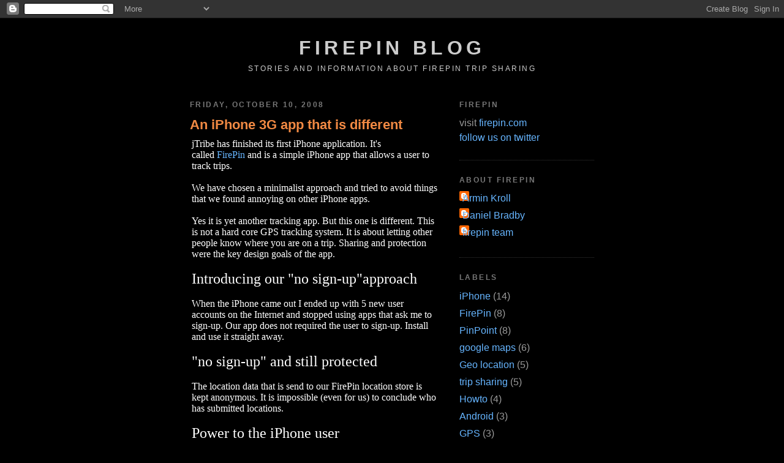

--- FILE ---
content_type: text/html; charset=UTF-8
request_url: http://blog.firepin.com/2008/10/jtribe-has-finished-its-first-iphone.html
body_size: 11236
content:
<!DOCTYPE html>
<html dir='ltr' xmlns='http://www.w3.org/1999/xhtml' xmlns:b='http://www.google.com/2005/gml/b' xmlns:data='http://www.google.com/2005/gml/data' xmlns:expr='http://www.google.com/2005/gml/expr'>
<head>
<link href='https://www.blogger.com/static/v1/widgets/2944754296-widget_css_bundle.css' rel='stylesheet' type='text/css'/>
<meta content='text/html; charset=UTF-8' http-equiv='Content-Type'/>
<meta content='blogger' name='generator'/>
<link href='http://blog.firepin.com/favicon.ico' rel='icon' type='image/x-icon'/>
<link href='http://blog.firepin.com/2008/10/jtribe-has-finished-its-first-iphone.html' rel='canonical'/>
<link rel="alternate" type="application/atom+xml" title="FirePin Blog - Atom" href="http://blog.firepin.com/feeds/posts/default" />
<link rel="alternate" type="application/rss+xml" title="FirePin Blog - RSS" href="http://blog.firepin.com/feeds/posts/default?alt=rss" />
<link rel="service.post" type="application/atom+xml" title="FirePin Blog - Atom" href="https://www.blogger.com/feeds/6048206197112407344/posts/default" />

<link rel="alternate" type="application/atom+xml" title="FirePin Blog - Atom" href="http://blog.firepin.com/feeds/3289751939030184598/comments/default" />
<!--Can't find substitution for tag [blog.ieCssRetrofitLinks]-->
<meta content='http://blog.firepin.com/2008/10/jtribe-has-finished-its-first-iphone.html' property='og:url'/>
<meta content='An iPhone 3G app that is different' property='og:title'/>
<meta content='jTribe has finished its first iPhone application. It&#39;s called  FirePin  and is a simple iPhone app that allows a user to track trips.  We ha...' property='og:description'/>
<title>FirePin Blog: An iPhone 3G app that is different</title>
<style id='page-skin-1' type='text/css'><!--
/*
-----------------------------------------------
Blogger Template Style
Name:     Minima Black
Designer: Douglas Bowman
URL:      www.stopdesign.com
Date:     26 Feb 2004
Updated by: Blogger Team
----------------------------------------------- */
/* Variable definitions
====================
<Variable name="bgcolor" description="Page Background Color"
type="color" default="#000">
<Variable name="textcolor" description="Text Color"
type="color" default="#ccc">
<Variable name="linkcolor" description="Link Color"
type="color" default="#9ad">
<Variable name="pagetitlecolor" description="Blog Title Color"
type="color" default="#ccc">
<Variable name="descriptioncolor" description="Blog Description Color"
type="color" default="#777">
<Variable name="titlecolor" description="Post Title Color"
type="color" default="#ad9">
<Variable name="bordercolor" description="Border Color"
type="color" default="#333">
<Variable name="sidebarcolor" description="Sidebar Title Color"
type="color" default="#777">
<Variable name="sidebartextcolor" description="Sidebar Text Color"
type="color" default="#999">
<Variable name="visitedlinkcolor" description="Visited Link Color"
type="color" default="#a7a">
<Variable name="bodyfont" description="Text Font"
type="font" default="normal normal 100% 'Trebuchet MS',Trebuchet,Verdana,Sans-serif">
<Variable name="headerfont" description="Sidebar Title Font"
type="font"
default="normal bold 78% 'Trebuchet MS',Trebuchet,Arial,Verdana,Sans-serif">
<Variable name="pagetitlefont" description="Blog Title Font"
type="font"
default="normal bold 200% 'Trebuchet MS',Trebuchet,Verdana,Sans-serif">
<Variable name="descriptionfont" description="Blog Description Font"
type="font"
default="normal normal 78% 'Trebuchet MS', Trebuchet, Verdana, Sans-serif">
<Variable name="postfooterfont" description="Post Footer Font"
type="font"
default="normal normal 78% 'Trebuchet MS', Trebuchet, Arial, Verdana, Sans-serif">
<Variable name="startSide" description="Start side in blog language"
type="automatic" default="left">
<Variable name="endSide" description="End side in blog language"
type="automatic" default="right">
*/
/* Use this with templates/template-twocol.html */
body {
background:#000000;
margin:0;
color:#ffffff;
font: medium "Trebuchet MS", Trebuchet, Verdana, Sans-serif;
font-size/* */:/**/medium;
font-size: /**/medium;
text-align: center;
}
a:link {
color:#66B5FF;
text-decoration:none;
}
a:visited {
color:#99ceff;
text-decoration:none;
}
a:hover {
color:#f18943;
text-decoration:underline;
}
a img {
border-width:0;
}
/* Header
-----------------------------------------------
*/
#header-wrapper {
width:660px;
margin:0 auto 10px;
border:0px solid #333333;
}
#header-inner {
background-position: center;
margin-left: auto;
margin-right: auto;
}
#header {
margin: 5px;
border: 0px solid #333333;
text-align: center;
color:#cccccc;
}
#header h1 {
margin:5px 5px 0;
padding:15px 20px .25em;
line-height:1.2em;
text-transform:uppercase;
letter-spacing:.2em;
font: normal bold 200% Arial, sans-serif;
}
#header a {
color:#cccccc;
text-decoration:none;
}
#header a:hover {
color:#cccccc;
}
#header .description {
margin:0 5px 5px;
padding:0 20px 15px;
max-width:700px;
text-transform:uppercase;
letter-spacing:.2em;
line-height: 1.4em;
font: normal normal 78% 'Trebuchet MS', Trebuchet, Verdana, Sans-serif;
color: #777777;
}
#header img {
margin-left: auto;
margin-right: auto;
}
/* Outer-Wrapper
----------------------------------------------- */
#outer-wrapper {
width: 660px;
margin:0 auto;
padding:10px;
text-align:left;
font: normal normal 100% 'Trebuchet MS',Trebuchet,Verdana,Sans-serif;
}
#main-wrapper {
width: 410px;
float: left;
word-wrap: break-word; /* fix for long text breaking sidebar float in IE */
overflow: hidden;     /* fix for long non-text content breaking IE sidebar float */
}
#sidebar-wrapper {
width: 220px;
float: right;
word-wrap: break-word; /* fix for long text breaking sidebar float in IE */
overflow: hidden;     /* fix for long non-text content breaking IE sidebar float */
}
/* Headings
----------------------------------------------- */
h2 {
margin:1.5em 0 .75em;
font:normal bold 78% 'Trebuchet MS',Trebuchet,Arial,Verdana,Sans-serif;
line-height: 1.4em;
text-transform:uppercase;
letter-spacing:.2em;
color:#777777;
}
/* Posts
-----------------------------------------------
*/
h2.date-header {
margin:1.5em 0 .5em;
}
.post {
margin:.5em 0 1.5em;
border-bottom:1px dotted #333333;
padding-bottom:1.5em;
}
.post h3 {
margin:.25em 0 0;
padding:0 0 4px;
font-size:140%;
font-weight:normal;
line-height:1.4em;
color:#f18943;
}
.post h3 a, .post h3 a:visited, .post h3 strong {
display:block;
text-decoration:none;
color:#f18943;
font-weight:bold;
}
.post h3 strong, .post h3 a:hover {
color:#ffffff;
}
.post-body {
margin:0 0 .75em;
line-height:1.6em;
}
.post-body blockquote {
line-height:1.3em;
}
.post-footer {
margin: .75em 0;
color:#777777;
text-transform:uppercase;
letter-spacing:.1em;
font: normal normal 78% 'Trebuchet MS', Trebuchet, Arial, Verdana, Sans-serif;
line-height: 1.4em;
}
.comment-link {
margin-left:.6em;
}
.post img {
padding:4px;
border:0px solid #333333;
}
.post blockquote {
margin:1em 20px;
}
.post blockquote p {
margin:.75em 0;
}
/* Comments
----------------------------------------------- */
#comments h4 {
margin:1em 0;
font-weight: bold;
line-height: 1.4em;
text-transform:uppercase;
letter-spacing:.2em;
color: #777777;
}
#comments-block {
margin:1em 0 1.5em;
line-height:1.6em;
}
#comments-block .comment-author {
margin:.5em 0;
}
#comments-block .comment-body {
margin:.25em 0 0;
}
#comments-block .comment-footer {
margin:-.25em 0 2em;
line-height: 1.4em;
text-transform:uppercase;
letter-spacing:.1em;
}
#comments-block .comment-body p {
margin:0 0 .75em;
}
.deleted-comment {
font-style:italic;
color:gray;
}
.feed-links {
clear: both;
line-height: 2.5em;
}
#blog-pager-newer-link {
float: left;
}
#blog-pager-older-link {
float: right;
}
#blog-pager {
text-align: center;
}
/* Sidebar Content
----------------------------------------------- */
.sidebar {
color: #999999;
line-height: 1.5em;
}
.sidebar ul {
list-style:none;
margin:0 0 0;
padding:0 0 0;
}
.sidebar li {
margin:0;
padding-top:0;
padding-right:0;
padding-bottom:.25em;
padding-left:15px;
text-indent:-15px;
line-height:1.5em;
}
.sidebar .widget, .main .widget {
border-bottom:1px dotted #333333;
margin:0 0 1.5em;
padding:0 0 1.5em;
}
.main .Blog {
border-bottom-width: 0;
}
/* Profile
----------------------------------------------- */
.profile-img {
float: left;
margin-top: 0;
margin-right: 5px;
margin-bottom: 5px;
margin-left: 0;
padding: 4px;
border: 0px solid #333333;
}
.profile-data {
margin:0;
text-transform:uppercase;
letter-spacing:.1em;
font: normal normal 78% 'Trebuchet MS', Trebuchet, Arial, Verdana, Sans-serif;
color: #777777;
font-weight: bold;
line-height: 1.6em;
}
.profile-datablock {
margin:.5em 0 .5em;
}
.profile-textblock {
margin: 0.5em 0;
line-height: 1.6em;
}
.profile-link {
font: normal normal 78% 'Trebuchet MS', Trebuchet, Arial, Verdana, Sans-serif;
text-transform: uppercase;
letter-spacing: .1em;
}
/* Footer
----------------------------------------------- */
#footer {
width:660px;
clear:both;
margin:0 auto;
padding-top:15px;
line-height: 1.6em;
text-transform:uppercase;
letter-spacing:.1em;
text-align: center;
}

--></style>
<link href='https://www.blogger.com/dyn-css/authorization.css?targetBlogID=6048206197112407344&amp;zx=190bce46-a7fc-4878-afeb-9407d6d33e3b' media='none' onload='if(media!=&#39;all&#39;)media=&#39;all&#39;' rel='stylesheet'/><noscript><link href='https://www.blogger.com/dyn-css/authorization.css?targetBlogID=6048206197112407344&amp;zx=190bce46-a7fc-4878-afeb-9407d6d33e3b' rel='stylesheet'/></noscript>
<meta name='google-adsense-platform-account' content='ca-host-pub-1556223355139109'/>
<meta name='google-adsense-platform-domain' content='blogspot.com'/>

</head>
<body>
<div class='navbar section' id='navbar'><div class='widget Navbar' data-version='1' id='Navbar1'><script type="text/javascript">
    function setAttributeOnload(object, attribute, val) {
      if(window.addEventListener) {
        window.addEventListener('load',
          function(){ object[attribute] = val; }, false);
      } else {
        window.attachEvent('onload', function(){ object[attribute] = val; });
      }
    }
  </script>
<div id="navbar-iframe-container"></div>
<script type="text/javascript" src="https://apis.google.com/js/platform.js"></script>
<script type="text/javascript">
      gapi.load("gapi.iframes:gapi.iframes.style.bubble", function() {
        if (gapi.iframes && gapi.iframes.getContext) {
          gapi.iframes.getContext().openChild({
              url: 'https://www.blogger.com/navbar/6048206197112407344?po\x3d3289751939030184598\x26origin\x3dhttp://blog.firepin.com',
              where: document.getElementById("navbar-iframe-container"),
              id: "navbar-iframe"
          });
        }
      });
    </script><script type="text/javascript">
(function() {
var script = document.createElement('script');
script.type = 'text/javascript';
script.src = '//pagead2.googlesyndication.com/pagead/js/google_top_exp.js';
var head = document.getElementsByTagName('head')[0];
if (head) {
head.appendChild(script);
}})();
</script>
</div></div>
<div id='outer-wrapper'><div id='wrap2'>
<!-- skip links for text browsers -->
<span id='skiplinks' style='display:none;'>
<a href='#main'>skip to main </a> |
      <a href='#sidebar'>skip to sidebar</a>
</span>
<div id='header-wrapper'>
<div class='header section' id='header'><div class='widget Header' data-version='1' id='Header1'>
<div id='header-inner'>
<div class='titlewrapper'>
<h1 class='title'>
<a href='http://blog.firepin.com/'>
FirePin Blog
</a>
</h1>
</div>
<div class='descriptionwrapper'>
<p class='description'><span><a href="http://firepin.com">Stories and Information about FirePin Trip Sharing</a></span></p>
</div>
</div>
</div></div>
</div>
<div id='content-wrapper'>
<div id='crosscol-wrapper' style='text-align:center'>
<div class='crosscol no-items section' id='crosscol'></div>
</div>
<div id='main-wrapper'>
<div class='main section' id='main'><div class='widget Blog' data-version='1' id='Blog1'>
<div class='blog-posts hfeed'>

          <div class="date-outer">
        
<h2 class='date-header'><span>Friday, October 10, 2008</span></h2>

          <div class="date-posts">
        
<div class='post-outer'>
<div class='post hentry uncustomized-post-template' itemprop='blogPost' itemscope='itemscope' itemtype='http://schema.org/BlogPosting'>
<meta content='6048206197112407344' itemprop='blogId'/>
<meta content='3289751939030184598' itemprop='postId'/>
<a name='3289751939030184598'></a>
<h3 class='post-title entry-title' itemprop='name'>
<a href='http://firepin.com'>An iPhone 3G app that is different</a>
</h3>
<div class='post-header'>
<div class='post-header-line-1'></div>
</div>
<div class='post-body entry-content' id='post-body-3289751939030184598' itemprop='description articleBody'>
<span class="Apple-style-span"  style=" ;font-family:Times;"><div style="border-top-width: 0px; border-right-width: 0px; border-bottom-width: 0px; border-left-width: 0px; border-style: initial; border-color: initial; margin-top: 0px; margin-right: 0px; margin-bottom: 0px; margin-left: 0px; padding-top: 3px; padding-right: 3px; padding-bottom: 3px; padding-left: 3px; width: auto; font: normal normal normal 100%/normal Georgia, serif; text-align: left; "><div>jTribe has finished its first iPhone application. It's called&#160;<a href="http://blog.firepin.com/">FirePin</a>&#160;and is a simple iPhone app that allows a user to track trips.&#160;</div><div><br /></div><div>We have chosen a minimalist approach and tried to avoid things that we found annoying on other iPhone apps.<div><br /></div><div>Yes it is yet another tracking app. But this one is different. This is not a hard core GPS tracking system. It is about letting other people know where you are on a trip. Sharing and protection were the key design goals of the app.<br /><br /><span class="Apple-style-span"  style="font-size:x-large;">Introducing&#160;our "no sign-up"approach</span><br /><br />When the iPhone came out I ended up with 5 new user accounts on the Internet and stopped using apps that ask me to sign-up. Our app does not required the user to sign-up. Install and use it straight away.<br /><br /><span class="Apple-style-span"  style="font-size:x-large;">"no sign-up" and still protected</span><br /><br /><div>The location data that is send to our FirePin location store is kept&#160;anonymous. It is impossible (even for us) to conclude who has submitted locations.</div><div><br /></div><div><span class="Apple-style-span"  style="font-size:x-large;">Power to the iPhone user</span></div><div><br /></div><div>The user can manage and control all data from the iPhone.&#160;</div><div><ol><li>Creating new trips,&#160;<br /></li><li>sharing trips with friends and family,&#160;<br /></li><li>accessing&#160;trip history and&#160;<br /></li><li>displaying trips in the iPhone Map application.</li></ol></div><div>However, access through &#160;a non-iPhone web browser is also possible and supported and offers some more advanced feature such as post-editing trips interactively in our integrated Google Maps application.&#160;</div><div><br /></div><div><span class="Apple-style-span"  style="font-size:x-large;">We are using it too</span></div><div><br /></div><div>The jTribe folks (who are owners of an iPhone) are using&#160;<a href="http://firepin.com/">FirePin</a>&#160;too. Our first-time users thought: "Why should I use this app?" But then we found heaps of useful things we could do with it and it became kind of addictive.&#160;</div><div><br /></div><div><span class="Apple-style-span"  style="font-size:x-large;">Things to do with&#160;<a href="http://firepin.com/">FirePin</a></span></div><div><ol><li>Letting our partners know how far we away from home.</li><li>Sharing our holiday trips.</li><li>Letting coworkers know how far we away (when stuck in traffic and running late for a meeting).</li><li>Record outdoor activities such as running, bike riding, hiking (not swimming).</li><li>Mark a fishing trip and keep it for later reference.</li><li>Share a trip with family members so they can track you on your way to a family gathering.<br /></li></ol></div><div>We hope that other iPhone users find it as useful as we do.</div><div><br /></div><div><span class="Apple-style-span"  style="font-size:large;"><span class="Apple-style-span" style="font-style: italic; ">Ah yes, and it's actually free!</span></span></div><div><br /></div></div></div></div></span>
<div style='clear: both;'></div>
</div>
<div class='post-footer'>
<div class='post-footer-line post-footer-line-1'>
<span class='post-author vcard'>
Posted by
<span class='fn' itemprop='author' itemscope='itemscope' itemtype='http://schema.org/Person'>
<meta content='https://www.blogger.com/profile/07864045948794767705' itemprop='url'/>
<a class='g-profile' href='https://www.blogger.com/profile/07864045948794767705' rel='author' title='author profile'>
<span itemprop='name'>firepin team</span>
</a>
</span>
</span>
<span class='post-timestamp'>
at
<meta content='http://blog.firepin.com/2008/10/jtribe-has-finished-its-first-iphone.html' itemprop='url'/>
<a class='timestamp-link' href='http://blog.firepin.com/2008/10/jtribe-has-finished-its-first-iphone.html' rel='bookmark' title='permanent link'><abbr class='published' itemprop='datePublished' title='2008-10-10T16:12:00-07:00'>4:12&#8239;PM</abbr></a>
</span>
<span class='post-comment-link'>
</span>
<span class='post-icons'>
<span class='item-control blog-admin pid-414655166'>
<a href='https://www.blogger.com/post-edit.g?blogID=6048206197112407344&postID=3289751939030184598&from=pencil' title='Edit Post'>
<img alt='' class='icon-action' height='18' src='https://resources.blogblog.com/img/icon18_edit_allbkg.gif' width='18'/>
</a>
</span>
</span>
<div class='post-share-buttons goog-inline-block'>
</div>
</div>
<div class='post-footer-line post-footer-line-2'>
<span class='post-labels'>
Labels:
<a href='http://blog.firepin.com/search/label/FirePin' rel='tag'>FirePin</a>,
<a href='http://blog.firepin.com/search/label/google%20maps' rel='tag'>google maps</a>,
<a href='http://blog.firepin.com/search/label/iPhone' rel='tag'>iPhone</a>,
<a href='http://blog.firepin.com/search/label/jTribe' rel='tag'>jTribe</a>,
<a href='http://blog.firepin.com/search/label/Social' rel='tag'>Social</a>,
<a href='http://blog.firepin.com/search/label/trip%20sharing' rel='tag'>trip sharing</a>
</span>
</div>
<div class='post-footer-line post-footer-line-3'>
<span class='post-location'>
</span>
</div>
</div>
</div>
<div class='comments' id='comments'>
<a name='comments'></a>
<h4>4 comments:</h4>
<div id='Blog1_comments-block-wrapper'>
<dl class='avatar-comment-indent' id='comments-block'>
<dt class='comment-author ' id='c3224266938910110756'>
<a name='c3224266938910110756'></a>
<div class="avatar-image-container vcard"><span dir="ltr"><a href="https://www.blogger.com/profile/09733029789778951265" target="" rel="nofollow" onclick="" class="avatar-hovercard" id="av-3224266938910110756-09733029789778951265"><img src="https://resources.blogblog.com/img/blank.gif" width="35" height="35" class="delayLoad" style="display: none;" longdesc="//blogger.googleusercontent.com/img/b/R29vZ2xl/AVvXsEhIwSIVR2vApSIYkd3gxbBbnzSpXy-pmkz9EN3Rox7VwgJ0OkpaAyVZSN2TYJj74D1NhOyexdtj7vM7hLVoNNJJx2q5wRjXK4alE90DaJGtUgMRZmi2YA0SzUTOf4Mk8w/s45-c/iphone.png" alt="" title="Mr. Haklab">

<noscript><img src="//blogger.googleusercontent.com/img/b/R29vZ2xl/AVvXsEhIwSIVR2vApSIYkd3gxbBbnzSpXy-pmkz9EN3Rox7VwgJ0OkpaAyVZSN2TYJj74D1NhOyexdtj7vM7hLVoNNJJx2q5wRjXK4alE90DaJGtUgMRZmi2YA0SzUTOf4Mk8w/s45-c/iphone.png" width="35" height="35" class="photo" alt=""></noscript></a></span></div>
<a href='https://www.blogger.com/profile/09733029789778951265' rel='nofollow'>Mr. Haklab</a>
said...
</dt>
<dd class='comment-body' id='Blog1_cmt-3224266938910110756'>
<p>
I look forward to seeing the FirePin app!  It's going to be interesting to see how long Apple takes to approve it.  Keep us updated.
</p>
</dd>
<dd class='comment-footer'>
<span class='comment-timestamp'>
<a href='http://blog.firepin.com/2008/10/jtribe-has-finished-its-first-iphone.html?showComment=1223780580000#c3224266938910110756' title='comment permalink'>
October 11, 2008 at 8:03&#8239;PM
</a>
<span class='item-control blog-admin pid-760833372'>
<a class='comment-delete' href='https://www.blogger.com/comment/delete/6048206197112407344/3224266938910110756' title='Delete Comment'>
<img src='https://resources.blogblog.com/img/icon_delete13.gif'/>
</a>
</span>
</span>
</dd>
<dt class='comment-author blog-author' id='c8187802869468879351'>
<a name='c8187802869468879351'></a>
<div class="avatar-image-container avatar-stock"><span dir="ltr"><a href="https://www.blogger.com/profile/06029632490950104028" target="" rel="nofollow" onclick="" class="avatar-hovercard" id="av-8187802869468879351-06029632490950104028"><img src="//www.blogger.com/img/blogger_logo_round_35.png" width="35" height="35" alt="" title="Daniel Bradby">

</a></span></div>
<a href='https://www.blogger.com/profile/06029632490950104028' rel='nofollow'>Daniel Bradby</a>
said...
</dt>
<dd class='comment-body' id='Blog1_cmt-8187802869468879351'>
<p>
It's already approved. You can download it now from iTunes. That took 8 days .. not too bad
</p>
</dd>
<dd class='comment-footer'>
<span class='comment-timestamp'>
<a href='http://blog.firepin.com/2008/10/jtribe-has-finished-its-first-iphone.html?showComment=1223780940000#c8187802869468879351' title='comment permalink'>
October 11, 2008 at 8:09&#8239;PM
</a>
<span class='item-control blog-admin pid-2096882588'>
<a class='comment-delete' href='https://www.blogger.com/comment/delete/6048206197112407344/8187802869468879351' title='Delete Comment'>
<img src='https://resources.blogblog.com/img/icon_delete13.gif'/>
</a>
</span>
</span>
</dd>
<dt class='comment-author blog-author' id='c3361065228588684366'>
<a name='c3361065228588684366'></a>
<div class="avatar-image-container avatar-stock"><span dir="ltr"><a href="https://www.blogger.com/profile/11427177965610967104" target="" rel="nofollow" onclick="" class="avatar-hovercard" id="av-3361065228588684366-11427177965610967104"><img src="//www.blogger.com/img/blogger_logo_round_35.png" width="35" height="35" alt="" title="Armin Kroll">

</a></span></div>
<a href='https://www.blogger.com/profile/11427177965610967104' rel='nofollow'>Armin Kroll</a>
said...
</dt>
<dd class='comment-body' id='Blog1_cmt-3361065228588684366'>
<p>
Here is the link to the <A HREF="http://phobos.apple.com/WebObjects/MZStore.woa/wa/viewSoftware?id=292893662&mt=8" REL="nofollow">FirePin app in the AppStore</A>. Click and it downloads it through iTunes.
</p>
</dd>
<dd class='comment-footer'>
<span class='comment-timestamp'>
<a href='http://blog.firepin.com/2008/10/jtribe-has-finished-its-first-iphone.html?showComment=1223781960000#c3361065228588684366' title='comment permalink'>
October 11, 2008 at 8:26&#8239;PM
</a>
<span class='item-control blog-admin pid-132852157'>
<a class='comment-delete' href='https://www.blogger.com/comment/delete/6048206197112407344/3361065228588684366' title='Delete Comment'>
<img src='https://resources.blogblog.com/img/icon_delete13.gif'/>
</a>
</span>
</span>
</dd>
<dt class='comment-author ' id='c1743663109102938237'>
<a name='c1743663109102938237'></a>
<div class="avatar-image-container avatar-stock"><span dir="ltr"><a href="https://www.blogger.com/profile/14090275980869231212" target="" rel="nofollow" onclick="" class="avatar-hovercard" id="av-1743663109102938237-14090275980869231212"><img src="//www.blogger.com/img/blogger_logo_round_35.png" width="35" height="35" alt="" title="Unknown">

</a></span></div>
<a href='https://www.blogger.com/profile/14090275980869231212' rel='nofollow'>Unknown</a>
said...
</dt>
<dd class='comment-body' id='Blog1_cmt-1743663109102938237'>
<p>
The number of iPhone applications is increasing in the market. There are thousands of people who provide these applications for users. Therefore, you should know the rules of the market and develop an application based on it.<br /><br /><a href="http://www.ifindiphone.com" rel="nofollow">iPhone app development</a>
</p>
</dd>
<dd class='comment-footer'>
<span class='comment-timestamp'>
<a href='http://blog.firepin.com/2008/10/jtribe-has-finished-its-first-iphone.html?showComment=1281425152239#c1743663109102938237' title='comment permalink'>
August 10, 2010 at 12:25&#8239;AM
</a>
<span class='item-control blog-admin pid-113627376'>
<a class='comment-delete' href='https://www.blogger.com/comment/delete/6048206197112407344/1743663109102938237' title='Delete Comment'>
<img src='https://resources.blogblog.com/img/icon_delete13.gif'/>
</a>
</span>
</span>
</dd>
</dl>
</div>
<p class='comment-footer'>
<a href='https://www.blogger.com/comment/fullpage/post/6048206197112407344/3289751939030184598' onclick=''>Post a Comment</a>
</p>
</div>
</div>

        </div></div>
      
</div>
<div class='blog-pager' id='blog-pager'>
<span id='blog-pager-newer-link'>
<a class='blog-pager-newer-link' href='http://blog.firepin.com/2008/10/how-to-use-firepin-on-iphone-3g.html' id='Blog1_blog-pager-newer-link' title='Newer Post'>Newer Post</a>
</span>
<span id='blog-pager-older-link'>
<a class='blog-pager-older-link' href='http://blog.firepin.com/2008/10/firepin-v10-ready-for-apple-appstore.html' id='Blog1_blog-pager-older-link' title='Older Post'>Older Post</a>
</span>
<a class='home-link' href='http://blog.firepin.com/'>Home</a>
</div>
<div class='clear'></div>
<div class='post-feeds'>
<div class='feed-links'>
Subscribe to:
<a class='feed-link' href='http://blog.firepin.com/feeds/3289751939030184598/comments/default' target='_blank' type='application/atom+xml'>Post Comments (Atom)</a>
</div>
</div>
</div></div>
</div>
<div id='sidebar-wrapper'>
<div class='sidebar section' id='sidebar'><div class='widget Text' data-version='1' id='Text1'>
<h2 class='title'>FirePin</h2>
<div class='widget-content'>
visit <a href="http://firepin.com/">firepin.com</a><div><a href="http://twitter.com/firepin">follow us on twitter</a></div>
</div>
<div class='clear'></div>
</div><div class='widget Profile' data-version='1' id='Profile1'>
<h2>About FirePin</h2>
<div class='widget-content'>
<ul>
<li><a class='profile-name-link g-profile' href='https://www.blogger.com/profile/11427177965610967104' style='background-image: url(//www.blogger.com/img/logo-16.png);'>Armin Kroll</a></li>
<li><a class='profile-name-link g-profile' href='https://www.blogger.com/profile/06029632490950104028' style='background-image: url(//www.blogger.com/img/logo-16.png);'>Daniel Bradby</a></li>
<li><a class='profile-name-link g-profile' href='https://www.blogger.com/profile/07864045948794767705' style='background-image: url(//www.blogger.com/img/logo-16.png);'>firepin team</a></li>
</ul>
<div class='clear'></div>
</div>
</div><div class='widget Label' data-version='1' id='Label1'>
<h2>Labels</h2>
<div class='widget-content list-label-widget-content'>
<ul>
<li>
<a dir='ltr' href='http://blog.firepin.com/search/label/iPhone'>iPhone</a>
<span dir='ltr'>(14)</span>
</li>
<li>
<a dir='ltr' href='http://blog.firepin.com/search/label/FirePin'>FirePin</a>
<span dir='ltr'>(8)</span>
</li>
<li>
<a dir='ltr' href='http://blog.firepin.com/search/label/PinPoint'>PinPoint</a>
<span dir='ltr'>(8)</span>
</li>
<li>
<a dir='ltr' href='http://blog.firepin.com/search/label/google%20maps'>google maps</a>
<span dir='ltr'>(6)</span>
</li>
<li>
<a dir='ltr' href='http://blog.firepin.com/search/label/Geo%20location'>Geo location</a>
<span dir='ltr'>(5)</span>
</li>
<li>
<a dir='ltr' href='http://blog.firepin.com/search/label/trip%20sharing'>trip sharing</a>
<span dir='ltr'>(5)</span>
</li>
<li>
<a dir='ltr' href='http://blog.firepin.com/search/label/Howto'>Howto</a>
<span dir='ltr'>(4)</span>
</li>
<li>
<a dir='ltr' href='http://blog.firepin.com/search/label/Android'>Android</a>
<span dir='ltr'>(3)</span>
</li>
<li>
<a dir='ltr' href='http://blog.firepin.com/search/label/GPS'>GPS</a>
<span dir='ltr'>(3)</span>
</li>
<li>
<a dir='ltr' href='http://blog.firepin.com/search/label/AppStore'>AppStore</a>
<span dir='ltr'>(2)</span>
</li>
<li>
<a dir='ltr' href='http://blog.firepin.com/search/label/Free'>Free</a>
<span dir='ltr'>(2)</span>
</li>
<li>
<a dir='ltr' href='http://blog.firepin.com/search/label/New%20Feature'>New Feature</a>
<span dir='ltr'>(2)</span>
</li>
<li>
<a dir='ltr' href='http://blog.firepin.com/search/label/Social'>Social</a>
<span dir='ltr'>(2)</span>
</li>
<li>
<a dir='ltr' href='http://blog.firepin.com/search/label/Support'>Support</a>
<span dir='ltr'>(2)</span>
</li>
<li>
<a dir='ltr' href='http://blog.firepin.com/search/label/Twitter'>Twitter</a>
<span dir='ltr'>(2)</span>
</li>
<li>
<a dir='ltr' href='http://blog.firepin.com/search/label/google'>google</a>
<span dir='ltr'>(2)</span>
</li>
<li>
<a dir='ltr' href='http://blog.firepin.com/search/label/Bugfix'>Bugfix</a>
<span dir='ltr'>(1)</span>
</li>
<li>
<a dir='ltr' href='http://blog.firepin.com/search/label/G1'>G1</a>
<span dir='ltr'>(1)</span>
</li>
<li>
<a dir='ltr' href='http://blog.firepin.com/search/label/Live%20Tracking'>Live Tracking</a>
<span dir='ltr'>(1)</span>
</li>
<li>
<a dir='ltr' href='http://blog.firepin.com/search/label/Longitude'>Longitude</a>
<span dir='ltr'>(1)</span>
</li>
<li>
<a dir='ltr' href='http://blog.firepin.com/search/label/OpenHub'>OpenHub</a>
<span dir='ltr'>(1)</span>
</li>
<li>
<a dir='ltr' href='http://blog.firepin.com/search/label/Privacy'>Privacy</a>
<span dir='ltr'>(1)</span>
</li>
<li>
<a dir='ltr' href='http://blog.firepin.com/search/label/Security'>Security</a>
<span dir='ltr'>(1)</span>
</li>
<li>
<a dir='ltr' href='http://blog.firepin.com/search/label/Stats'>Stats</a>
<span dir='ltr'>(1)</span>
</li>
<li>
<a dir='ltr' href='http://blog.firepin.com/search/label/Twitterrific'>Twitterrific</a>
<span dir='ltr'>(1)</span>
</li>
<li>
<a dir='ltr' href='http://blog.firepin.com/search/label/firebot'>firebot</a>
<span dir='ltr'>(1)</span>
</li>
<li>
<a dir='ltr' href='http://blog.firepin.com/search/label/fireeagle'>fireeagle</a>
<span dir='ltr'>(1)</span>
</li>
<li>
<a dir='ltr' href='http://blog.firepin.com/search/label/jTribe'>jTribe</a>
<span dir='ltr'>(1)</span>
</li>
<li>
<a dir='ltr' href='http://blog.firepin.com/search/label/standby'>standby</a>
<span dir='ltr'>(1)</span>
</li>
<li>
<a dir='ltr' href='http://blog.firepin.com/search/label/yahoo'>yahoo</a>
<span dir='ltr'>(1)</span>
</li>
<li>
<a dir='ltr' href='http://blog.firepin.com/search/label/zonetag'>zonetag</a>
<span dir='ltr'>(1)</span>
</li>
</ul>
<div class='clear'></div>
</div>
</div><div class='widget Subscribe' data-version='1' id='Subscribe1'>
<div style='white-space:nowrap'>
<h2 class='title'>Subscribe To</h2>
<div class='widget-content'>
<div class='subscribe-wrapper subscribe-type-POST'>
<div class='subscribe expanded subscribe-type-POST' id='SW_READER_LIST_Subscribe1POST' style='display:none;'>
<div class='top'>
<span class='inner' onclick='return(_SW_toggleReaderList(event, "Subscribe1POST"));'>
<img class='subscribe-dropdown-arrow' src='https://resources.blogblog.com/img/widgets/arrow_dropdown.gif'/>
<img align='absmiddle' alt='' border='0' class='feed-icon' src='https://resources.blogblog.com/img/icon_feed12.png'/>
Posts
</span>
<div class='feed-reader-links'>
<a class='feed-reader-link' href='https://www.netvibes.com/subscribe.php?url=http%3A%2F%2Fblog.firepin.com%2Ffeeds%2Fposts%2Fdefault' target='_blank'>
<img src='https://resources.blogblog.com/img/widgets/subscribe-netvibes.png'/>
</a>
<a class='feed-reader-link' href='https://add.my.yahoo.com/content?url=http%3A%2F%2Fblog.firepin.com%2Ffeeds%2Fposts%2Fdefault' target='_blank'>
<img src='https://resources.blogblog.com/img/widgets/subscribe-yahoo.png'/>
</a>
<a class='feed-reader-link' href='http://blog.firepin.com/feeds/posts/default' target='_blank'>
<img align='absmiddle' class='feed-icon' src='https://resources.blogblog.com/img/icon_feed12.png'/>
                  Atom
                </a>
</div>
</div>
<div class='bottom'></div>
</div>
<div class='subscribe' id='SW_READER_LIST_CLOSED_Subscribe1POST' onclick='return(_SW_toggleReaderList(event, "Subscribe1POST"));'>
<div class='top'>
<span class='inner'>
<img class='subscribe-dropdown-arrow' src='https://resources.blogblog.com/img/widgets/arrow_dropdown.gif'/>
<span onclick='return(_SW_toggleReaderList(event, "Subscribe1POST"));'>
<img align='absmiddle' alt='' border='0' class='feed-icon' src='https://resources.blogblog.com/img/icon_feed12.png'/>
Posts
</span>
</span>
</div>
<div class='bottom'></div>
</div>
</div>
<div class='subscribe-wrapper subscribe-type-PER_POST'>
<div class='subscribe expanded subscribe-type-PER_POST' id='SW_READER_LIST_Subscribe1PER_POST' style='display:none;'>
<div class='top'>
<span class='inner' onclick='return(_SW_toggleReaderList(event, "Subscribe1PER_POST"));'>
<img class='subscribe-dropdown-arrow' src='https://resources.blogblog.com/img/widgets/arrow_dropdown.gif'/>
<img align='absmiddle' alt='' border='0' class='feed-icon' src='https://resources.blogblog.com/img/icon_feed12.png'/>
Comments
</span>
<div class='feed-reader-links'>
<a class='feed-reader-link' href='https://www.netvibes.com/subscribe.php?url=http%3A%2F%2Fblog.firepin.com%2Ffeeds%2F3289751939030184598%2Fcomments%2Fdefault' target='_blank'>
<img src='https://resources.blogblog.com/img/widgets/subscribe-netvibes.png'/>
</a>
<a class='feed-reader-link' href='https://add.my.yahoo.com/content?url=http%3A%2F%2Fblog.firepin.com%2Ffeeds%2F3289751939030184598%2Fcomments%2Fdefault' target='_blank'>
<img src='https://resources.blogblog.com/img/widgets/subscribe-yahoo.png'/>
</a>
<a class='feed-reader-link' href='http://blog.firepin.com/feeds/3289751939030184598/comments/default' target='_blank'>
<img align='absmiddle' class='feed-icon' src='https://resources.blogblog.com/img/icon_feed12.png'/>
                  Atom
                </a>
</div>
</div>
<div class='bottom'></div>
</div>
<div class='subscribe' id='SW_READER_LIST_CLOSED_Subscribe1PER_POST' onclick='return(_SW_toggleReaderList(event, "Subscribe1PER_POST"));'>
<div class='top'>
<span class='inner'>
<img class='subscribe-dropdown-arrow' src='https://resources.blogblog.com/img/widgets/arrow_dropdown.gif'/>
<span onclick='return(_SW_toggleReaderList(event, "Subscribe1PER_POST"));'>
<img align='absmiddle' alt='' border='0' class='feed-icon' src='https://resources.blogblog.com/img/icon_feed12.png'/>
Comments
</span>
</span>
</div>
<div class='bottom'></div>
</div>
</div>
<div style='clear:both'></div>
</div>
</div>
<div class='clear'></div>
</div><div class='widget Followers' data-version='1' id='Followers1'>
<h2 class='title'>Followers</h2>
<div class='widget-content'>
<div id='Followers1-wrapper'>
<div style='margin-right:2px;'>
<div><script type="text/javascript" src="https://apis.google.com/js/platform.js"></script>
<div id="followers-iframe-container"></div>
<script type="text/javascript">
    window.followersIframe = null;
    function followersIframeOpen(url) {
      gapi.load("gapi.iframes", function() {
        if (gapi.iframes && gapi.iframes.getContext) {
          window.followersIframe = gapi.iframes.getContext().openChild({
            url: url,
            where: document.getElementById("followers-iframe-container"),
            messageHandlersFilter: gapi.iframes.CROSS_ORIGIN_IFRAMES_FILTER,
            messageHandlers: {
              '_ready': function(obj) {
                window.followersIframe.getIframeEl().height = obj.height;
              },
              'reset': function() {
                window.followersIframe.close();
                followersIframeOpen("https://www.blogger.com/followers/frame/6048206197112407344?colors\x3dCgt0cmFuc3BhcmVudBILdHJhbnNwYXJlbnQaByM5OTk5OTkiByM2NkI1RkYqByMwMDAwMDAyByNmMTg5NDM6ByM5OTk5OTlCByM2NkI1RkZKByM3Nzc3NzdSByM2NkI1RkZaC3RyYW5zcGFyZW50\x26pageSize\x3d21\x26hl\x3den\x26origin\x3dhttp://blog.firepin.com");
              },
              'open': function(url) {
                window.followersIframe.close();
                followersIframeOpen(url);
              }
            }
          });
        }
      });
    }
    followersIframeOpen("https://www.blogger.com/followers/frame/6048206197112407344?colors\x3dCgt0cmFuc3BhcmVudBILdHJhbnNwYXJlbnQaByM5OTk5OTkiByM2NkI1RkYqByMwMDAwMDAyByNmMTg5NDM6ByM5OTk5OTlCByM2NkI1RkZKByM3Nzc3NzdSByM2NkI1RkZaC3RyYW5zcGFyZW50\x26pageSize\x3d21\x26hl\x3den\x26origin\x3dhttp://blog.firepin.com");
  </script></div>
</div>
</div>
<div class='clear'></div>
</div>
</div><div class='widget BlogArchive' data-version='1' id='BlogArchive1'>
<h2>Blog Archive</h2>
<div class='widget-content'>
<div id='ArchiveList'>
<div id='BlogArchive1_ArchiveList'>
<ul class='hierarchy'>
<li class='archivedate collapsed'>
<a class='toggle' href='javascript:void(0)'>
<span class='zippy'>

        &#9658;&#160;
      
</span>
</a>
<a class='post-count-link' href='http://blog.firepin.com/2009/'>
2009
</a>
<span class='post-count' dir='ltr'>(5)</span>
<ul class='hierarchy'>
<li class='archivedate collapsed'>
<a class='toggle' href='javascript:void(0)'>
<span class='zippy'>

        &#9658;&#160;
      
</span>
</a>
<a class='post-count-link' href='http://blog.firepin.com/2009/08/'>
August
</a>
<span class='post-count' dir='ltr'>(1)</span>
</li>
</ul>
<ul class='hierarchy'>
<li class='archivedate collapsed'>
<a class='toggle' href='javascript:void(0)'>
<span class='zippy'>

        &#9658;&#160;
      
</span>
</a>
<a class='post-count-link' href='http://blog.firepin.com/2009/07/'>
July
</a>
<span class='post-count' dir='ltr'>(1)</span>
</li>
</ul>
<ul class='hierarchy'>
<li class='archivedate collapsed'>
<a class='toggle' href='javascript:void(0)'>
<span class='zippy'>

        &#9658;&#160;
      
</span>
</a>
<a class='post-count-link' href='http://blog.firepin.com/2009/04/'>
April
</a>
<span class='post-count' dir='ltr'>(1)</span>
</li>
</ul>
<ul class='hierarchy'>
<li class='archivedate collapsed'>
<a class='toggle' href='javascript:void(0)'>
<span class='zippy'>

        &#9658;&#160;
      
</span>
</a>
<a class='post-count-link' href='http://blog.firepin.com/2009/03/'>
March
</a>
<span class='post-count' dir='ltr'>(1)</span>
</li>
</ul>
<ul class='hierarchy'>
<li class='archivedate collapsed'>
<a class='toggle' href='javascript:void(0)'>
<span class='zippy'>

        &#9658;&#160;
      
</span>
</a>
<a class='post-count-link' href='http://blog.firepin.com/2009/02/'>
February
</a>
<span class='post-count' dir='ltr'>(1)</span>
</li>
</ul>
</li>
</ul>
<ul class='hierarchy'>
<li class='archivedate expanded'>
<a class='toggle' href='javascript:void(0)'>
<span class='zippy toggle-open'>

        &#9660;&#160;
      
</span>
</a>
<a class='post-count-link' href='http://blog.firepin.com/2008/'>
2008
</a>
<span class='post-count' dir='ltr'>(22)</span>
<ul class='hierarchy'>
<li class='archivedate collapsed'>
<a class='toggle' href='javascript:void(0)'>
<span class='zippy'>

        &#9658;&#160;
      
</span>
</a>
<a class='post-count-link' href='http://blog.firepin.com/2008/12/'>
December
</a>
<span class='post-count' dir='ltr'>(3)</span>
</li>
</ul>
<ul class='hierarchy'>
<li class='archivedate collapsed'>
<a class='toggle' href='javascript:void(0)'>
<span class='zippy'>

        &#9658;&#160;
      
</span>
</a>
<a class='post-count-link' href='http://blog.firepin.com/2008/11/'>
November
</a>
<span class='post-count' dir='ltr'>(5)</span>
</li>
</ul>
<ul class='hierarchy'>
<li class='archivedate expanded'>
<a class='toggle' href='javascript:void(0)'>
<span class='zippy toggle-open'>

        &#9660;&#160;
      
</span>
</a>
<a class='post-count-link' href='http://blog.firepin.com/2008/10/'>
October
</a>
<span class='post-count' dir='ltr'>(12)</span>
<ul class='posts'>
<li><a href='http://blog.firepin.com/2008/10/firepin-android-can-see-where-its-going.html'>FirePin Android can see where it&#39;s going</a></li>
<li><a href='http://blog.firepin.com/2008/10/pinpoint-simple-way-to-send-someone.html'>PinPoint - A simple way to send someone your curre...</a></li>
<li><a href='http://blog.firepin.com/2008/10/firepin-now-available-for-android-phone.html'>Firepin now available for Android G1 phone</a></li>
<li><a href='http://blog.firepin.com/2008/10/firepin-v11-now-available-in-appstore.html'>FirePin v1.1 now available in AppStore</a></li>
<li><a href='http://blog.firepin.com/2008/10/submitted-new-version-of-firepin.html'>Submitted new version of FirePin</a></li>
<li><a href='http://blog.firepin.com/2008/10/follow-firepin-on-twitter.html'>Follow Firepin on Twitter</a></li>
<li><a href='http://blog.firepin.com/2008/10/post-your-trips-on-your-website.html'>Post your trips on your website</a></li>
<li><a href='http://blog.firepin.com/2008/10/twitter-firepin-trip-from-your-iphone.html'>Sending a Trip Map to Twitter from your iPhone</a></li>
<li><a href='http://blog.firepin.com/2008/10/where-are-you-now.html'>Where are you now?</a></li>
<li><a href='http://blog.firepin.com/2008/10/how-to-use-firepin-on-iphone-3g.html'>How to use Firepin on the iPhone 3G</a></li>
<li><a href='http://blog.firepin.com/2008/10/jtribe-has-finished-its-first-iphone.html'>An iPhone 3G app that is different</a></li>
<li><a href='http://blog.firepin.com/2008/10/firepin-v10-ready-for-apple-appstore.html'>FirePin v1.0 ready for Apple AppStore.</a></li>
</ul>
</li>
</ul>
<ul class='hierarchy'>
<li class='archivedate collapsed'>
<a class='toggle' href='javascript:void(0)'>
<span class='zippy'>

        &#9658;&#160;
      
</span>
</a>
<a class='post-count-link' href='http://blog.firepin.com/2008/09/'>
September
</a>
<span class='post-count' dir='ltr'>(1)</span>
</li>
</ul>
<ul class='hierarchy'>
<li class='archivedate collapsed'>
<a class='toggle' href='javascript:void(0)'>
<span class='zippy'>

        &#9658;&#160;
      
</span>
</a>
<a class='post-count-link' href='http://blog.firepin.com/2008/06/'>
June
</a>
<span class='post-count' dir='ltr'>(1)</span>
</li>
</ul>
</li>
</ul>
</div>
</div>
<div class='clear'></div>
</div>
</div></div>
</div>
<!-- spacer for skins that want sidebar and main to be the same height-->
<div class='clear'>&#160;</div>
</div>
<!-- end content-wrapper -->
<div id='footer-wrapper'>
<div class='footer no-items section' id='footer'></div>
</div>
</div></div>
<!-- end outer-wrapper -->
<script type='text/javascript'>
var gaJsHost = (("https:" == document.location.protocol) ? "https://ssl." : "http://www.");
document.write(unescape("%3Cscript src='" + gaJsHost + "google-analytics.com/ga.js' type='text/javascript'%3E%3C/script%3E"));
</script>
<script type='text/javascript'>
var pageTracker = _gat._getTracker("UA-3444494-2");
pageTracker._trackPageview();
</script>

<script type="text/javascript" src="https://www.blogger.com/static/v1/widgets/2028843038-widgets.js"></script>
<script type='text/javascript'>
window['__wavt'] = 'AOuZoY7tTIUdmPXOAjt5oz7Va45oZVQGQA:1769273750476';_WidgetManager._Init('//www.blogger.com/rearrange?blogID\x3d6048206197112407344','//blog.firepin.com/2008/10/jtribe-has-finished-its-first-iphone.html','6048206197112407344');
_WidgetManager._SetDataContext([{'name': 'blog', 'data': {'blogId': '6048206197112407344', 'title': 'FirePin Blog', 'url': 'http://blog.firepin.com/2008/10/jtribe-has-finished-its-first-iphone.html', 'canonicalUrl': 'http://blog.firepin.com/2008/10/jtribe-has-finished-its-first-iphone.html', 'homepageUrl': 'http://blog.firepin.com/', 'searchUrl': 'http://blog.firepin.com/search', 'canonicalHomepageUrl': 'http://blog.firepin.com/', 'blogspotFaviconUrl': 'http://blog.firepin.com/favicon.ico', 'bloggerUrl': 'https://www.blogger.com', 'hasCustomDomain': true, 'httpsEnabled': false, 'enabledCommentProfileImages': true, 'gPlusViewType': 'FILTERED_POSTMOD', 'adultContent': false, 'analyticsAccountNumber': '', 'encoding': 'UTF-8', 'locale': 'en', 'localeUnderscoreDelimited': 'en', 'languageDirection': 'ltr', 'isPrivate': false, 'isMobile': false, 'isMobileRequest': false, 'mobileClass': '', 'isPrivateBlog': false, 'isDynamicViewsAvailable': true, 'feedLinks': '\x3clink rel\x3d\x22alternate\x22 type\x3d\x22application/atom+xml\x22 title\x3d\x22FirePin Blog - Atom\x22 href\x3d\x22http://blog.firepin.com/feeds/posts/default\x22 /\x3e\n\x3clink rel\x3d\x22alternate\x22 type\x3d\x22application/rss+xml\x22 title\x3d\x22FirePin Blog - RSS\x22 href\x3d\x22http://blog.firepin.com/feeds/posts/default?alt\x3drss\x22 /\x3e\n\x3clink rel\x3d\x22service.post\x22 type\x3d\x22application/atom+xml\x22 title\x3d\x22FirePin Blog - Atom\x22 href\x3d\x22https://www.blogger.com/feeds/6048206197112407344/posts/default\x22 /\x3e\n\n\x3clink rel\x3d\x22alternate\x22 type\x3d\x22application/atom+xml\x22 title\x3d\x22FirePin Blog - Atom\x22 href\x3d\x22http://blog.firepin.com/feeds/3289751939030184598/comments/default\x22 /\x3e\n', 'meTag': '', 'adsenseHostId': 'ca-host-pub-1556223355139109', 'adsenseHasAds': false, 'adsenseAutoAds': false, 'boqCommentIframeForm': true, 'loginRedirectParam': '', 'view': '', 'dynamicViewsCommentsSrc': '//www.blogblog.com/dynamicviews/4224c15c4e7c9321/js/comments.js', 'dynamicViewsScriptSrc': '//www.blogblog.com/dynamicviews/6e0d22adcfa5abea', 'plusOneApiSrc': 'https://apis.google.com/js/platform.js', 'disableGComments': true, 'interstitialAccepted': false, 'sharing': {'platforms': [{'name': 'Get link', 'key': 'link', 'shareMessage': 'Get link', 'target': ''}, {'name': 'Facebook', 'key': 'facebook', 'shareMessage': 'Share to Facebook', 'target': 'facebook'}, {'name': 'BlogThis!', 'key': 'blogThis', 'shareMessage': 'BlogThis!', 'target': 'blog'}, {'name': 'X', 'key': 'twitter', 'shareMessage': 'Share to X', 'target': 'twitter'}, {'name': 'Pinterest', 'key': 'pinterest', 'shareMessage': 'Share to Pinterest', 'target': 'pinterest'}, {'name': 'Email', 'key': 'email', 'shareMessage': 'Email', 'target': 'email'}], 'disableGooglePlus': true, 'googlePlusShareButtonWidth': 0, 'googlePlusBootstrap': '\x3cscript type\x3d\x22text/javascript\x22\x3ewindow.___gcfg \x3d {\x27lang\x27: \x27en\x27};\x3c/script\x3e'}, 'hasCustomJumpLinkMessage': false, 'jumpLinkMessage': 'Read more', 'pageType': 'item', 'postId': '3289751939030184598', 'pageName': 'An iPhone 3G app that is different', 'pageTitle': 'FirePin Blog: An iPhone 3G app that is different'}}, {'name': 'features', 'data': {}}, {'name': 'messages', 'data': {'edit': 'Edit', 'linkCopiedToClipboard': 'Link copied to clipboard!', 'ok': 'Ok', 'postLink': 'Post Link'}}, {'name': 'template', 'data': {'name': 'custom', 'localizedName': 'Custom', 'isResponsive': false, 'isAlternateRendering': false, 'isCustom': true}}, {'name': 'view', 'data': {'classic': {'name': 'classic', 'url': '?view\x3dclassic'}, 'flipcard': {'name': 'flipcard', 'url': '?view\x3dflipcard'}, 'magazine': {'name': 'magazine', 'url': '?view\x3dmagazine'}, 'mosaic': {'name': 'mosaic', 'url': '?view\x3dmosaic'}, 'sidebar': {'name': 'sidebar', 'url': '?view\x3dsidebar'}, 'snapshot': {'name': 'snapshot', 'url': '?view\x3dsnapshot'}, 'timeslide': {'name': 'timeslide', 'url': '?view\x3dtimeslide'}, 'isMobile': false, 'title': 'An iPhone 3G app that is different', 'description': 'jTribe has finished its first iPhone application. It\x27s called\xa0 FirePin \xa0and is a simple iPhone app that allows a user to track trips.\xa0 We ha...', 'url': 'http://blog.firepin.com/2008/10/jtribe-has-finished-its-first-iphone.html', 'type': 'item', 'isSingleItem': true, 'isMultipleItems': false, 'isError': false, 'isPage': false, 'isPost': true, 'isHomepage': false, 'isArchive': false, 'isLabelSearch': false, 'postId': 3289751939030184598}}]);
_WidgetManager._RegisterWidget('_NavbarView', new _WidgetInfo('Navbar1', 'navbar', document.getElementById('Navbar1'), {}, 'displayModeFull'));
_WidgetManager._RegisterWidget('_HeaderView', new _WidgetInfo('Header1', 'header', document.getElementById('Header1'), {}, 'displayModeFull'));
_WidgetManager._RegisterWidget('_BlogView', new _WidgetInfo('Blog1', 'main', document.getElementById('Blog1'), {'cmtInteractionsEnabled': false, 'lightboxEnabled': true, 'lightboxModuleUrl': 'https://www.blogger.com/static/v1/jsbin/4049919853-lbx.js', 'lightboxCssUrl': 'https://www.blogger.com/static/v1/v-css/828616780-lightbox_bundle.css'}, 'displayModeFull'));
_WidgetManager._RegisterWidget('_TextView', new _WidgetInfo('Text1', 'sidebar', document.getElementById('Text1'), {}, 'displayModeFull'));
_WidgetManager._RegisterWidget('_ProfileView', new _WidgetInfo('Profile1', 'sidebar', document.getElementById('Profile1'), {}, 'displayModeFull'));
_WidgetManager._RegisterWidget('_LabelView', new _WidgetInfo('Label1', 'sidebar', document.getElementById('Label1'), {}, 'displayModeFull'));
_WidgetManager._RegisterWidget('_SubscribeView', new _WidgetInfo('Subscribe1', 'sidebar', document.getElementById('Subscribe1'), {}, 'displayModeFull'));
_WidgetManager._RegisterWidget('_FollowersView', new _WidgetInfo('Followers1', 'sidebar', document.getElementById('Followers1'), {}, 'displayModeFull'));
_WidgetManager._RegisterWidget('_BlogArchiveView', new _WidgetInfo('BlogArchive1', 'sidebar', document.getElementById('BlogArchive1'), {'languageDirection': 'ltr', 'loadingMessage': 'Loading\x26hellip;'}, 'displayModeFull'));
</script>
</body>
</html>